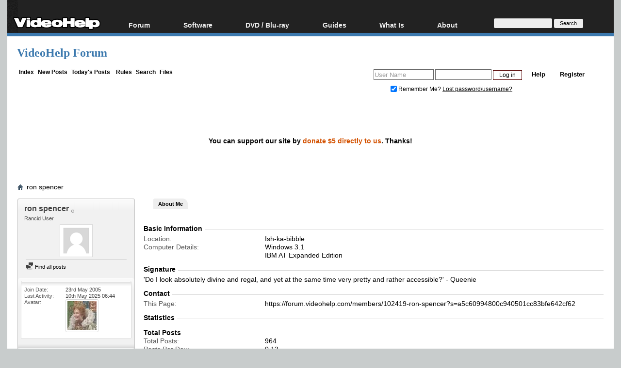

--- FILE ---
content_type: text/html; charset=utf-8
request_url: https://www.google.com/recaptcha/api2/aframe
body_size: 267
content:
<!DOCTYPE HTML><html><head><meta http-equiv="content-type" content="text/html; charset=UTF-8"></head><body><script nonce="oG_iMAJPJQ2mwwZThhExag">/** Anti-fraud and anti-abuse applications only. See google.com/recaptcha */ try{var clients={'sodar':'https://pagead2.googlesyndication.com/pagead/sodar?'};window.addEventListener("message",function(a){try{if(a.source===window.parent){var b=JSON.parse(a.data);var c=clients[b['id']];if(c){var d=document.createElement('img');d.src=c+b['params']+'&rc='+(localStorage.getItem("rc::a")?sessionStorage.getItem("rc::b"):"");window.document.body.appendChild(d);sessionStorage.setItem("rc::e",parseInt(sessionStorage.getItem("rc::e")||0)+1);localStorage.setItem("rc::h",'1769022960836');}}}catch(b){}});window.parent.postMessage("_grecaptcha_ready", "*");}catch(b){}</script></body></html>